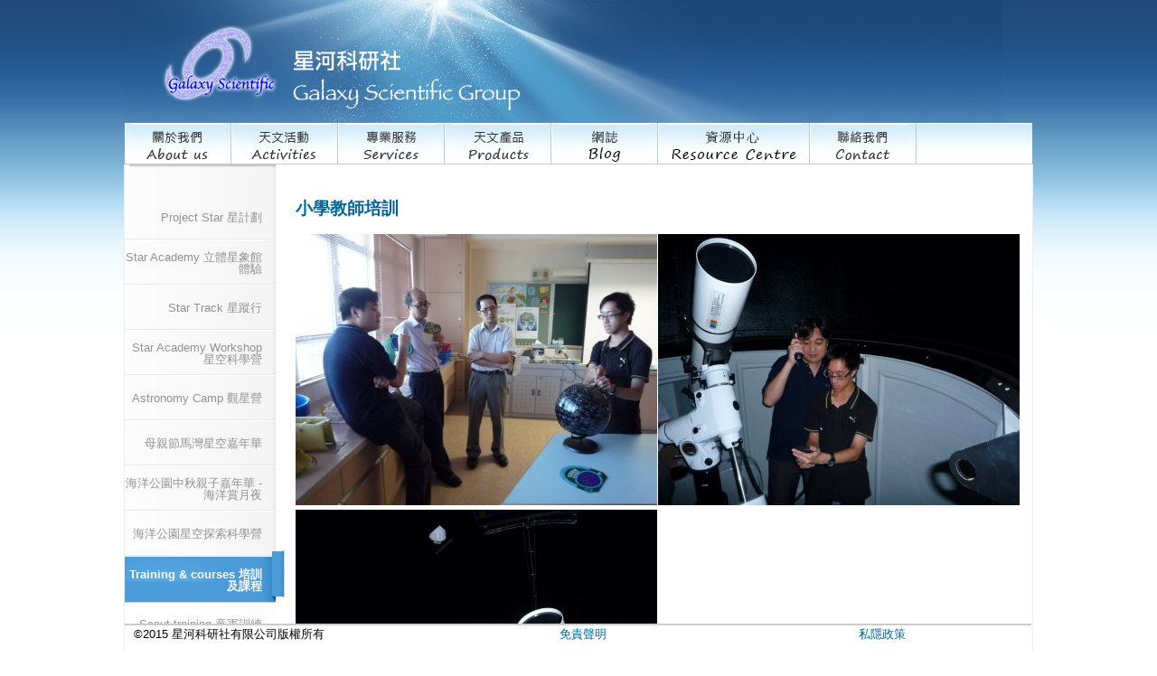

--- FILE ---
content_type: text/html; charset=UTF-8
request_url: https://astro.hk/events/activities/id/70
body_size: 2403
content:
<!DOCTYPE html PUBLIC "-//W3C//DTD XHTML 1.0 Strict//EN" "http://www.w3.org/TR/xhtml1/DTD/xhtml1-strict.dtd">
<html xmlns="http://www.w3.org/1999/xhtml">
<head>
<meta http-equiv="Content-Type" content="text/html; charset=utf-8" />
<meta name="viewport" content="width=device-width, initial-scale=1">
<title>星河科研社 Galaxy Scientific Group</title>
	<link rel="stylesheet" href="/scripts/jquery-ui-1.11.1/jquery-ui.css">
	<script src="/scripts/lightbox/js/jquery-1.10.2.min.js"></script>
		<script src="/scripts/lightbox/js/lightbox-2.6.min.js"></script>
			<link href="/scripts/lightbox/css/lightbox.css" rel="stylesheet" />
	<script src="/scripts/jquery-ui-1.11.1/jquery-ui.js"></script>
	<script type="text/javascript" src="/scripts/custom_format.js"></script>
<link href="/skins/default/css/style.css?201804033" rel="stylesheet" type="text/css" />
<!--[if IE 7]>
<link href="/skins/default/css/adxmenu_ie7.css" rel="stylesheet" type="text/css" />
<![endif]-->
<!--[if lte IE 6]>
<link href="/skins/default/css/adxmenu_ie6.css" rel="stylesheet" type="text/css" />
<script type="text/javascript" src="/skins/default/js/ADxMenu.js"></script>
<![endif]-->
<!--[if lte IE 7]>
<link href="/skins/default/css/page_ie.css" rel="stylesheet" type="text/css" />
<![endif]-->
<!--<script type="text/javascript" src="/skins/default/js/jquery.lightbox-0.5.js"></script>
<link rel="stylesheet" type="text/css" href="/skins/default/css/jquery.lightbox-0.5.css" media="screen" />
-->
<link href="/skins/default/css/stylea.css?1642515790" rel="stylesheet" type="text/css" />
<link href="/skins/default/css/mobile.css?1642515790" rel="stylesheet" type="text/css" />
</head>
<body>
	<div id="container">
		<div id="header">
			<a href="/" title="主頁"><div id="logo"></div></a>
			<div id="link">
				<div class="header_button">
					<div class="bar1"></div><div class="bar2"></div><div class="bar3"></div>
				</div>
									</div>
		</div>
		<div id="menu">
			<ul class="adxm menu">
				<li><a href="/pages/about_us"><img src="/skins/default/images/menu_01.png?v20141118"></a></li>
				<li><a href="/events/types/id/1"><img src="/skins/default/images/menu_02.png?v20141118"></a></li>
				<li><a href="/events/types/id/2"><img src="/skins/default/images/menu_03.png?v20141118"></a></li>
				<li><a href="https://eshop.astro.hk/" target="_blank"><img src="/skins/default/images/menu_04.png?v20141118"></a></li>
				<li><a href="/blogs"><img src="/skins/default/images/menu_09_v9.png?v20141118"></a></li>
				<li><a href="/pages/info"><img src="/skins/default/images/menu_05_v9.png?v20141118"></a></li>
								<li><a href="/pages/contact_us"><img src="/skins/default/images/menu_08.png?v20141118"></a></li>
			</ul>
			<ul class="mobile_menu">
				<li><a href="/">主頁<br/>Home</a></li>
				<li><a href="/pages/about_us">關於我們<br/>About us</a></li>
				<li><a href="/events/types/id/1">天文活動<br/>Activities</a></li>
				<li><a href="/events/types/id/2">專業服務<br/>Services</a></li>
				<li><a href="https://eshop.astro.hk/" target="_blank">天文產品<br/>Products</a></li>
				<li><a href="/blogs">網誌<br/>Blog</a></li>
				<li><a href="/pages/info">資源中心<br/>Resource Centre</a></li>
								<li><a href="/pages/contact_us">聯絡我們<br/>Contact</a></li>
			</ul>
		</div>
		<div id="content">
			<div class="clear"></div> 
<div id="page">
	<div id="page_menu" class="edit_menu">
		<ul>
		<li><a href="/events/categories/id/2"><span class="page_menu_inside">Project Star 星計劃</span></a></li><li><a href="/events/categories/id/5"><span class="page_menu_inside">Star Academy 立體星象館體驗</span></a></li><li><a href="/events/categories/id/3"><span class="page_menu_inside">Star Track 星蹤行</span></a></li><li><a href="/events/categories/id/16"><span class="page_menu_inside">Star Academy Workshop 星空科學營</span></a></li><li><a href="/events/categories/id/11"><span class="page_menu_inside">Astronomy Camp 觀星營</span></a></li><li><a href="/events/categories/id/32"><span class="page_menu_inside">母親節馬灣星空嘉年華</span></a></li><li><a href="/events/categories/id/26"><span class="page_menu_inside">海洋公園中秋親子嘉年華 - 海洋賞月夜</span></a></li><li><a href="/events/categories/id/25"><span class="page_menu_inside">海洋公園星空探索科學營</span></a></li><li class="active"><a href="/events/categories/id/8"><span class="page_menu_inside">Training & courses 培訓及課程</span></a></li><li><a href="/events/categories/id/10"><span class="page_menu_inside">Scout training 童軍訓練</span></a></li><li><a href="/events/categories/id/15"><span class="page_menu_inside">Telescope DIY 製作望遠鏡課程</span></a></li><li><a href="/events/categories/id/14"><span class="page_menu_inside">Outbound Astro-travel 外遊活動</span></a></li><li><a href="/events/categories/id/13"><span class="page_menu_inside">Astronomy Promotion Events 天文推廣活動</span></a></li><li><a href="/events/categories/id/12"><span class="page_menu_inside">Astrocafe 活動</span></a></li><li><a href="/events/categories/id/1"><span class="page_menu_inside">Count the stars, and fireflies 當星星遇上螢火蟲</span></a></li><li><a href="/events/categories/id/6"><span class="page_menu_inside">Birthday Star Party 星空奇遇生日會</span></a></li><li><a href="/events/categories/id/4"><span class="page_menu_inside">La magnifique Lanterne céleste 情迷孔明燈</span></a></li>		</ul>
	</div>
	<div id="page_content">
	
		<h3>小學教師培訓</h3>
<p></p>		<div id="gallery">
		<div style="float: left; width: 400px; text-align: center; padding-right: 1px;">
	<a data-lightbox='image-1' href="/media/events/photos/70/p15idbk6h5ki8b2s18b115ge1dq61.jpg"> <img src="/media/events/photos/70/thumbnails/p15idbk6h5ki8b2s18b115ge1dq61.jpg" /></a><br/>
	</div><div style="float: left; width: 400px; text-align: center; padding-right: 1px;">
	<a data-lightbox='image-1' href="/media/events/photos/70/p15idbk6h5rfe11gku04kfr1dt22.jpg"> <img src="/media/events/photos/70/thumbnails/p15idbk6h5rfe11gku04kfr1dt22.jpg" /></a><br/>
	</div><div style="float: left; width: 400px; text-align: center; padding-right: 1px;">
	<a data-lightbox='image-1' href="/media/events/photos/70/p15idbk6h51ho75h3pmj17t8mgb3.jpg"> <img src="/media/events/photos/70/thumbnails/p15idbk6h51ho75h3pmj17t8mgb3.jpg" /></a><br/>
	</div>		</div>
	</div>
	<div class="clear"><br/><br/></div>
</div>
		</div>
		<div style="clear:both;"></div>
		<div id="footer">
			<table style="position:relative; width: 100%;" border="0" cellpadding="0" cellspacing="0">
				<tr>
					<td width="33%" valign="center" align="left">©2015 星河科研社有限公司版權所有</td>
					<td width="33%" valign="center" align="center"><a href="/pages/notices">免責聲明</a></td>
					<td width="33%" valign="center" align="center"><a href="/pages/privacy_policy">私隱政策</a></td>
				</tr>
			</table>
		</div>
	</div>
	<script>
		$("document").ready(function(){
			$(".header_button").on("click touch", function(){
				$("#menu").toggle();
			});
		});
	</script>
	<!-- Global site tag (gtag.js) - Google Ads: 1062885236 -->
<script async src="https://www.googletagmanager.com/gtag/js?id=AW-1062885236"></script>
<script>
window.dataLayer = window.dataLayer || [];
function gtag(){dataLayer.push(arguments);}
gtag('js', new Date());

gtag('config', 'AW-1062885236');
  
function gtag_report_conversion(url) {
  var callback = function () {
    if (typeof(url) != 'undefined') {
      window.location = url;
    }
  };
  gtag('event', 'conversion', {
      'send_to': 'AW-1062885236/hjZ7CNm0geQBEPSu6foD',
      'event_callback': callback
  });
  return false;
}
</script>
<script defer src="https://static.cloudflareinsights.com/beacon.min.js/vcd15cbe7772f49c399c6a5babf22c1241717689176015" integrity="sha512-ZpsOmlRQV6y907TI0dKBHq9Md29nnaEIPlkf84rnaERnq6zvWvPUqr2ft8M1aS28oN72PdrCzSjY4U6VaAw1EQ==" data-cf-beacon='{"version":"2024.11.0","token":"fc35007b79f74e97958aea8a0f98b004","r":1,"server_timing":{"name":{"cfCacheStatus":true,"cfEdge":true,"cfExtPri":true,"cfL4":true,"cfOrigin":true,"cfSpeedBrain":true},"location_startswith":null}}' crossorigin="anonymous"></script>
</body>
</html>

--- FILE ---
content_type: text/css
request_url: https://astro.hk/skins/default/css/mobile.css?1642515790
body_size: 898
content:
.mobile_menu{
	display: none;
}

@media only screen and (max-width: 480px) {

body {
	width: 100vw;
	font-size: 12pt;
}

#container {
	width: 100vw;
	padding-bottom: 30px;
}

#header {
    width: 100vw;
    height: 80px;
    position: fixed;
    z-index: 8999;
    background: url(../images/bg.gif) repeat-x;
    background-position: 0px -45px;
}

#logo{
	top: 0px;
	left: 0px;
	background-size: contain;
	width: 320px;
    height: 80px;
}

#link {
    top: 13px;
    right: 53px;
}

.header_button{
	position: absolute;
	display: inline-block;
	width: 37px;
	height: 40px;
	padding: 7px;
	font-size: 24pt;
	cursor: pointer;
}

.bar1, .bar2, .bar3 {
	width: 35px;
	height: 3px;
	background-color: #FFFFFF;
	margin: 8px 0;
	transition: 0s;
}

#menu {
    position: fixed;
    display: none;
    background-color: #FFFFFF;
    top: 0px;
    left: 0px;
    z-index: 9000;
    overflow: auto;
    width: 70vw;
    height: 100vh;
}

.menu{
	display: none;
}

.mobile_menu{
	display: block;
	margin: 30px 0 50px;
	padding: 0;
}

.mobile_menu li{
    margin: 0;
    padding: 0;
    border: 0;
    display: block;
    position: relative;
    z-index: 5;
	border-bottom: 2px solid #d1ebf9;
}

.mobile_menu li a{
    padding: 10px 0 10px;
    display: block;
}

#footer{
	position: relative;
	padding-left: 0px;
	margin: 0;
	width: 100%;
	height: 52px;
}

#footer table{
	width: auto !important;
}

#content{
	padding-top: 80px;
}

#content *:not(img.products_list_image, .products_table_title_1, .products_table_price){
	max-width: calc(100vw - 10px) !important;
	margin-left: 0px !important;
	margin-right: 0px !important;
}

div#page_menu_sp, div#page_menu {
    position: relative;
    min-height: auto;
    width: 100%;
    float: left;
    padding-top: 0px;
    background-position: 100% -2px;
}

div#page_menu ul, div#page_menu_sp ul {
    float: none;
    list-style-type: none;
    display: inline;
    width: auto;
    margin: 0px;
    width: 0px;
    height: 0px;
    padding: 0px;
    vertical-align: top;
    overflow: hidden;
}

div#page_menu ul li, div#page_menu_sp ul li {
    float: left;
    display: inline-block;
    width: auto;
    left: 0px;
    padding-right: 2px;
    width: calc((100vw / 2) - 9px);
    overflow: hidden;
    text-align: left;
    vertical-align: top;
}

div#page_menu ul li a, div#page_menu_sp ul li a, div#page_menu ul li .menu_a, div#page_menu_sp ul li .menu_a{
	position: relative;
    width: auto;
    left: 0px;
    padding-left: 5px;
    padding-right: 15px;
    width: calc((100vw / 2) - 9px);
    font-weight: normal;
}

div#page_menu ul li.active a, div#page_menu_sp ul li.active a {
	position: relative;
    width: auto;
    left: 0px;
    padding-left: 5px;
    padding-right: 15px;
    width: calc((100vw / 2) - 9px);
    background-image: none;
    background-color: #4B9CD8;
    font-weight: normal;
}

div.edit_menu ul li .page_menu_inside{
	padding-left: 0px;
	width: calc((100vw / 2) - 9px);
}

div.edit_menu ul li.active .page_menu_inside{
	padding-left: 0px;
	width: calc((100vw / 2) - 9px);
}

div#page_content{
	padding-left: 0px;
	padding-right: 0px;
	width: 100%;
}

.format_contents, .format_images, .format_inside_contents, .format_inside_images {
    width: auto;
}

table td:not(.cart_table td, .checkout_table td){
	position: relative;
	display: inline-block;
	width: auto;
}

td.thumbnails_td{
	width: 100%;
	padding-left: 0px;
	padding-right: 0px;
}

#map_2canvas{
	padding-left: 10px !important;
}

form#member_form table td, table.contact_us_table td{
	display: table-cell;
}

.page_showing, .page_jumping, .products_sorting{
	position: relative;
    top: 0px;
    left: 0px;
    right: auto;
}

.page_showing{
	width: 130px;
}

.page_jumping{
	width: 70px;
}

div#page_menu ul li .menu_div, div#page_menu_sp ul li .menu_div {
    padding-top: 5px;
    padding-right: 0px;
}

li.menu_div_sp{
	max-width: 100% !important;
	width: 100% !important;
	height: auto !important;
}

#sales_div{
	position: relative;
	display: inline-block;
	width: calc((100vw / 2) - 9px) !important;
	vertical-align: top;
}

.menu_table{
	position: relative;
	display: inline-block;
	width: calc((100vw / 2) - 9px) !important;
	vertical-align: top;
}

.products_table thead tr th{
	width: auto !important;
}

.products_table td{
	display: table-cell;
}

.products_table .products_list_image{
	max-width: 100px;
}

.products_table .products_table_title_1{
	
}

.products_table .products_table_price{
	width: 108px;
}

.blogs_contents_index_div{
	text-align: center;
}

.blogs_contents_index_div *{
	text-align: left;
}

}

--- FILE ---
content_type: text/css
request_url: https://astro.hk/skins/default/css/default.css?20180403
body_size: 284
content:
@CHARSET "UTF-8";

body {
	margin: 0 auto;
	width: 100%;
	background: url(../images/bg.gif) repeat-x; 
	background-position: 0px -45px;
	font-family: arial, sans-serif;
	font-size: 10pt;
	text-align: center;
	line-height: 150%;
}

p {
	text-align: justify;
	line-height: 150%;
}

img {
	border: 0px;
}

a {
	text-decoration: none;
	color: #069;
}

a:hover {
	color: #069;
}

#container {
	margin: 0 auto;
	width:1024px;
	position: relative;
	overflow: hidden;
}

	#header {
		margin: 0 auto;
		background: url(../images/header.jpg) no-repeat; 
		background-position: 0px -45px;
		width: 98%;
		/*height: 181px;*/
		height: 136px;
		position: relative;
		font-size: 11pt;
	}

	#header a {
		text-decoration: none;
		color: #fff;
	}

	#header a:hover {
		text-decoration: underline;
		color: #b2cee3;
	}
	
		#link {
			position: absolute;
			top: 15px;
			right: 20px;
			text-align: right;
			color: #fff;
		}
		
		#logo {
			position: absolute;
			top: 25px;
			left: 40px;
			background: url(../images/logo.png) no-repeat;
			/*background-position: 0px -45px;*/
			width: 400px;
			height: 100px;
		}
	
	#menu {
		margin: 0 auto;
		/* width: 1022px; */
		width: 98%;
	}

	#content {
		background: #fff;
		margin: 0px auto;
		padding: 5px;
		padding-bottom: 35px;
		/*width: 1010px;*/
		border: 1px solid #eee;
		border-top: none;
		border-bottom: none;
		text-align: left;
		color: #333;
		min-height: 600px;
		height: auto !important;
		width: 97%;
		position: relative;
		overflow: hidden;
	}
	#content h3{
		color:#069;
	}
	#footer {
		position: fixed;
		bottom: 0px;
		margin: 0 10px;
		padding-left: 10px;
    	width: 993px;
		height: 28px;
		border-top: 2px solid #CCCCCC;
		background-color: #FFFFFF;
	}
	
.clear {
	clear: both;
}

.login_error{
	text-align: center;
	color: #FF0000;
}

--- FILE ---
content_type: text/css
request_url: https://astro.hk/skins/default/css/adxmenu.css?20180403
body_size: 1312
content:
@CHARSET "UTF-8";

/* - - - ADxMenu: BASIC styles [ MANDATORY ] - - - */

/* remove all list stylings */
.menu, .menu ul {
	margin: 0;
	padding: 0;
	border: 0;
	list-style-type: none;
	display: block;
}

.menu li {
	margin: 0;
	padding: 0;
	border: 0;
	display: block;
	float: left;	/* move all main list items into one row, by floating them */
	position: relative;	/* position each LI, thus creating potential IE.win overlap problem */
	z-index: 5;		/* thus we need to apply explicit z-index here... */
}

.menu li:hover {
	z-index: 10000;	/* ...and here. this makes sure active item is always above anything else in the menu */
	white-space: normal;/* required to resolve IE7 :hover bug (z-index above is ignored if this is not present)
							see http://www.tanfa.co.uk/css/articles/pure-css-popups-bug.asp for other stuff that work */
}

.menu li li {
	float: none;/* items of the nested menus are kept on separate lines */
}

.menu ul {
	visibility: hidden;	/* initially hide all submenus. */
	position: absolute;
	z-index: 10;
	left: 0;	/* while hidden, always keep them at the top left corner, */
	top: 0;		/* 		to avoid scrollbars as much as possible */
}

.menu li:hover>ul {
	visibility: visible;	/* display submenu them on hover */
	top: 100%;	/* 1st level go below their parent item */
}

.menu li li:hover>ul {	/* 2nd+ levels go on the right side of the parent item */
	top: 0;
	left: 100%;
}

/* -- float.clear --
	force containment of floated LIs inside of UL */
.menu:after, .menu ul:after {
	content: ".";
	height: 0;
	display: block;
	visibility: hidden;
	overflow: hidden;
	clear: both;
}
.menu, .menu ul {	/* IE7 float clear: */
	min-height: 0;
}
/* -- float.clear.END --  */

/* -- sticky.submenu --
	it should not disappear when your mouse moves a bit outside the submenu
	YOU SHOULD NOT STYLE the background of the ".menu UL" or this feature may not work properly!
	if you do it, make sure you 110% know what you do */
.menu ul {
	background-image: url(../images/empty.gif);	/* required for sticky to work in IE6 and IE7 - due to their (different) hover bugs */
	padding: 10px 30px 30px 30px;
	margin: -10px 0 0 -30px;
	margin: -10px 0 0 -31px;
	/*background: #f00;*/	/* uncomment this if you want to see the "safe" area.
								you can also use to adjust the safe area to your requirement */
}
.menu ul ul {
	padding: 30px 30px 30px 10px;
	margin: -30px 0 0 -10px;
}
/* -- sticky.submenu.END -- */






/* - - - ADxMenu: DESIGN styles [ OPTIONAL, design your heart out :) ] - - - */

.menu, .menu ul li {
	color: #6fa6cc;
	background: url(../images/menu_row.gif) repeat-x #fff;
	font-size: 11pt;
	border-bottom: 1px solid #ccc;
}

.menu ul {
	width: 12em;
}

.menu li {
	border-left: 1px solid #fff;
	border-right: 1px solid #b2cee3;
}

/*
.menu li:last-child {
	border-right: none; 
}*/

.menu a {
	text-decoration: none;
	color: #033;
	padding: 0 8px;
	display: block;
	position: relative;
	line-height: 0px;
	border-top: 1px solid transparent;
	overflow: hidden;
}

.menu li a{
	height: 44px;
}

.menu li li a {
	height: auto;
	line-height: 36px;
	text-align: left;
}

.menu a:hover, .menu li:hover>a {
	color: #069;
	border-top: 1px solid #fc3;
}

.menu li li:hover>a {
	color: #069;
	border-top: 1px solid transparent;
}

.menu li li {	/* create borders around each item */
	border: 1px solid #ccc;
	background: #fff;
}

.menu ul>li + li {	/* and remove the top border on all but first item in the list */
	border-top: 0;
}

.menu li li:hover>ul {	/* inset 2nd+ submenus, to show off overlapping */
	top: 5px;
	left: 90%;
}

/* special colouring for "Main menu:", and for "xx submenu" items in ADxMenu
	placed here to clarify the terminology I use when referencing submenus in posts */
.menu>li:first-child>a, .menu li + li + li li:first-child>a {
/*	color: #567; */
}

/* Fix for IE5/Mac \*//*/
.menu a {
	float: left;
}
/* End Fix */

--- FILE ---
content_type: text/javascript
request_url: https://astro.hk/scripts/custom_format.js
body_size: -96
content:
	jQuery(document).ready(function(){
		jQuery.each(jQuery(".format_contents"), function(){
			var this_contents = jQuery(this);
			var this_images = jQuery(this).next(".format_images");
		
			if(jQuery(this).find(".format_inside_contents").length > 0){
				this_contents = jQuery(this).find(".format_inside_contents");
			
				jQuery(this).css({
					"width": "auto"
				});
			}
			
			if(jQuery(this).find(".format_inside_images").length > 0){
				this_images = jQuery(this).find(".format_inside_images");
			
				jQuery(this).next(".format_images").css({
					"width": "auto"
				});
			}
			
			jQuery.each(this_contents.find("img:not(.fixed)"), function(){
				this_images.append(jQuery(this).clone().addClass("w400_h300"));
				jQuery(this).remove();
			});
		});
	});